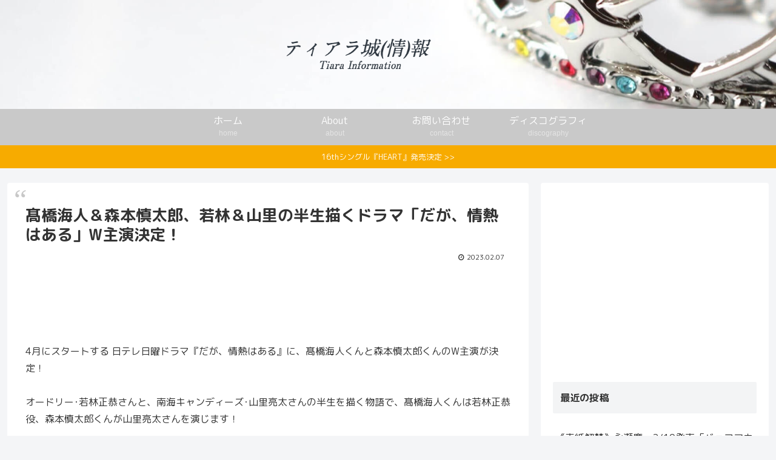

--- FILE ---
content_type: text/html; charset=utf-8
request_url: https://www.google.com/recaptcha/api2/aframe
body_size: 267
content:
<!DOCTYPE HTML><html><head><meta http-equiv="content-type" content="text/html; charset=UTF-8"></head><body><script nonce="mf77BGBJV9cc_Rz_VyfccQ">/** Anti-fraud and anti-abuse applications only. See google.com/recaptcha */ try{var clients={'sodar':'https://pagead2.googlesyndication.com/pagead/sodar?'};window.addEventListener("message",function(a){try{if(a.source===window.parent){var b=JSON.parse(a.data);var c=clients[b['id']];if(c){var d=document.createElement('img');d.src=c+b['params']+'&rc='+(localStorage.getItem("rc::a")?sessionStorage.getItem("rc::b"):"");window.document.body.appendChild(d);sessionStorage.setItem("rc::e",parseInt(sessionStorage.getItem("rc::e")||0)+1);localStorage.setItem("rc::h",'1768987337890');}}}catch(b){}});window.parent.postMessage("_grecaptcha_ready", "*");}catch(b){}</script></body></html>